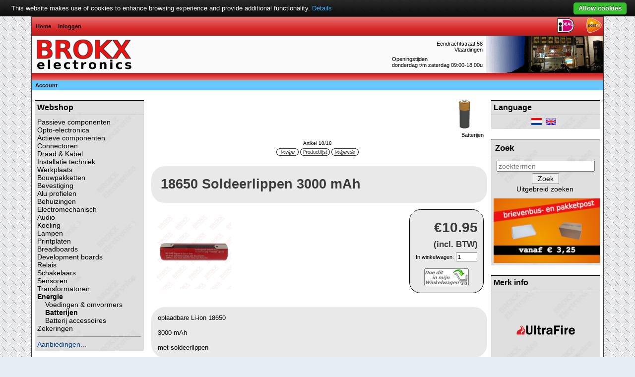

--- FILE ---
content_type: text/html; charset=utf-8
request_url: https://www.brokxelectronics.nl/index.php?main_page=product_info&cPath=285_202&products_id=5689
body_size: 9598
content:
<!DOCTYPE html PUBLIC "-//W3C//DTD XHTML 1.0 Transitional//EN" "http://www.w3.org/TR/xhtml1/DTD/xhtml1-transitional.dtd">
<html xmlns="http://www.w3.org/1999/xhtml" dir="ltr" lang="nl">
<head>
<title>18650 Soldeerlippen 3000 mAh [ELEC5052] - &euro;10.95 : BROKX Electronics, Dé winkel voor al uw elektronica componenten</title>
<meta http-equiv="Content-Type" content="text/html; charset=utf-8" />
<meta name="keywords" content="18650 Soldeerlippen 3000 mAh [ELEC5052] Relais Bevestiging Schakelaars Behuizingen Koeling Installatie techniek Werkplaats Bouwpakketten Lampen Draad & Kabel Zekeringen Electromechanisch Printplaten Transformatoren Connectoren Opto-electronica Sensoren Audio Energie Passieve componenten Actieve componenten Breadboards Alu profielen Development boards componenten, arduino, raspberry pi, bouwpakketten, kabel" />
<meta name="description" content="BROKX Electronics 18650 Soldeerlippen 3000 mAh [ELEC5052] - oplaadbare Li-ion 18650 3000 mAh met soldeerlippen " />
<meta http-equiv="imagetoolbar" content="no" />
<meta name="author" content="BROKX Electronics" />
<meta name="generator" content="shopping cart program by Zen Cart&reg;, http://www.zen-cart.com eCommerce" />

<meta name="viewport" content="width=device-width, initial-scale=1, user-scalable=yes"/>

<link rel="icon" href="favicon.ico" type="image/x-icon" />
<link rel="shortcut icon" href="favicon.ico" type="image/x-icon" />

<base href="https://www.brokxelectronics.nl/" />
<link rel="canonical" href="https://www.brokxelectronics.nl/index.php?main_page=product_info&amp;products_id=5689" />
<link rel="alternate" href="https://www.brokxelectronics.nl/index.php?main_page=product_info&amp;products_id=5689&amp;language=nl" hreflang="nl" />
<link rel="alternate" href="https://www.brokxelectronics.nl/index.php?main_page=product_info&amp;products_id=5689&amp;language=en" hreflang="en" />

<link rel="stylesheet" type="text/css" href="includes/templates/90s/css/stylesheet.css" />
<link rel="stylesheet" type="text/css" href="includes/templates/90s/css/stylesheet_css_buttons.css" />
<link rel="stylesheet" type="text/css" media="print" href="includes/templates/90s/css/print_stylesheet.css" />
<script src="https://code.jquery.com/jquery-3.5.1.min.js" integrity="sha256-9/aliU8dGd2tb6OSsuzixeV4y/faTqgFtohetphbbj0=" crossorigin="anonymous"></script>
<script type="text/javascript">window.jQuery || document.write(unescape('%3Cscript type="text/javascript" src="includes/templates/template_default/jscript/jquery.min.js"%3E%3C/script%3E'));</script>

<script type="text/javascript" src="includes/modules/pages/product_info/jscript_textarea_counter.js"></script>
<script>
if (typeof zcJS == "undefined" || !zcJS) {
  window.zcJS = { name: 'zcJS', version: '0.1.0.0' };
}

zcJS.ajax = function (options) {
  options.url = options.url.replace("&amp;", unescape("&amp;"));
  var deferred = jQuery.Deferred(function (d) {
      var securityToken = 'fdf72e1187027f7ea6927dd9843aa11f';
      var defaults = {
          cache: false,
          type: 'POST',
          traditional: true,
          dataType: 'json',
          timeout: 5000,
          data: jQuery.extend(true,{
            securityToken: securityToken
        }, options.data)
      },
      settings = jQuery.extend(true, {}, defaults, options);
      if (typeof(console.log) == 'function') {
          console.log( settings );
      }

      d.done(settings.success);
      d.fail(settings.error);
      d.done(settings.complete);
      var jqXHRSettings = jQuery.extend(true, {}, settings, {
          success: function (response, textStatus, jqXHR) {
            d.resolve(response, textStatus, jqXHR);
          },
          error: function (jqXHR, textStatus, errorThrown) {
              if (window.console) {
                if (typeof(console.log) == 'function') {
                  console.log(jqXHR);
                }
              }
              d.reject(jqXHR, textStatus, errorThrown);
          },
          complete: d.resolve
      });
      jQuery.ajax(jqXHRSettings);
   }).fail(function(jqXHR, textStatus, errorThrown) {
   var response = jqXHR.getResponseHeader('status');
   var responseHtml = jqXHR.responseText;
   var contentType = jqXHR.getResponseHeader("content-type");
   switch (response)
     {
       case '403 Forbidden':
         var jsonResponse = JSON.parse(jqXHR.responseText);
         var errorType = jsonResponse.errorType;
         switch (errorType)
         {
           case 'ADMIN_BLOCK_WARNING':
           break;
           case 'AUTH_ERROR':
           break;
           case 'SECURITY_TOKEN':
           break;

           default:
             alert('An Internal Error of type '+errorType+' was received while processing an ajax call. The action you requested could not be completed.');
         }
       break;
       default:
        if (jqXHR.status === 200) {
            if (contentType.toLowerCase().indexOf("text/html") >= 0) {
                document.open();
                document.write(responseHtml);
                document.close();
            }
         }
     }
   });

  var promise = deferred.promise();
  return promise;
};
zcJS.timer = function (options) {
  var defaults = {
    interval: 10000,
    startEvent: null,
    intervalEvent: null,
    stopEvent: null

},
  settings = jQuery.extend(true, {}, defaults, options);

  var enabled = new Boolean(false);
  var timerId = 0;
  var mySelf;
  this.Start = function()
  {
      this.enabled = new Boolean(true);

      mySelf = this;
      mySelf.settings = settings;
      if (mySelf.enabled)
      {
          mySelf.timerId = setInterval(
          function()
          {
              if (mySelf.settings.intervalEvent)
              {
                mySelf.settings.intervalEvent(mySelf);
              }
          }, mySelf.settings.interval);
          if (mySelf.settings.startEvent)
          {
            mySelf.settings.startEvent(mySelf);
          }
      }
  };
  this.Stop = function()
  {
    mySelf.enabled = new Boolean(false);
    clearInterval(mySelf.timerId);
    if (mySelf.settings.stopEvent)
    {
      mySelf.settings.stopEvent(mySelf);
    }
  };
};

</script>

<script type="text/javascript">
function popupWindow(url) {
  window.open(url,'popupWindow','toolbar=no,location=no,directories=no,status=no,menubar=no,scrollbars=no,resizable=yes,copyhistory=no,width=100,height=100,screenX=150,screenY=150,top=150,left=150')
}
function popupWindowPrice(url) {
  window.open(url,'popupWindow','toolbar=no,location=no,directories=no,status=no,menubar=no,scrollbars=yes,resizable=yes,copyhistory=no,width=600,height=400,screenX=150,screenY=150,top=150,left=150,noreferrer')
}
</script>


</head>

<body id="productinfoBody">

<script type="text/javascript" src="cookie-bar-master/cookiebar-latest.min.js?top=1&remember=365&privacyPage=https%3A%2F%2Fwww.brokxelectronics.nl%2Findex.php%3Fmain_page%3Dprivacy"></script>

<!--start FB-like-box -->
<div id="fb-root"></div>
<script>(function(d, s, id) {
  var js, fjs = d.getElementsByTagName(s)[0];
  if (d.getElementById(id)) return;
  js = d.createElement(s); js.id = id;
  js.src = "//connect.facebook.net/en_US/all.js#xfbml=1";
  fjs.parentNode.insertBefore(js, fjs);
}(document, 'script', 'facebook-jssdk'));</script>
<!-- einde FB-like-box -->


<div id="mainWrapper">



<!--bof-header logo and navigation display-->

<div id="headerWrapper">

<!--bof-navigation display-->
<div id="navMainWrapper">
<a href="/"><img src="/includes/templates/90s/images/muntjes-ideal-post.png" style="float:right"></a>

<div id="navMain">
    <ul class="back">
    <li><a href="https://www.brokxelectronics.nl/">Home</a></li>
    <li><a href="https://www.brokxelectronics.nl/index.php?main_page=login">Inloggen</a></li>

</ul>
</div>
<div id="navMainSearch">
  </div>
<br class="clearBoth" />
</div>
<!--eof-navigation display-->

<!--bof-branding display-->
<div id="logoWrapper">
    <div id="logo">
    <a href="/"><img src="/includes/templates/90s/images/logo.png" style="float:left"></a>
<div id="headerWinkelWrapper">
<img id="headerWinkelFoto" src="/images/winkelfotonacht.gif" />
<div id="headerWinkelTekst">

<div id="headerWinkelAdres">Eendrachtstraat 58<br />Vlaardingen</div>
<div id="headerWinkelTijden">Openingstijden<br />donderdag t/m zaterdag 09:00-18:00u</div>
</div>

</div>
</div>


</div>
<br class="clearBoth" />
<!--eof-branding display-->

<!--eof-header logo and navigation display-->

<!--bof-optional categories tabs navigation display-->
<!--eof-optional categories tabs navigation display-->

<!--bof-header ezpage links-->
<div id="navEZPagesTop">
  <a href="https://www.brokxelectronics.nl/index.php?main_page=account">Account</a>
</div>
<!--eof-header ezpage links-->
</div>

<table width="100%" border="0" cellspacing="0" cellpadding="0" id="contentMainWrapper">
  <tr>

 <td id="navColumnOne" class="columnLeft" style="width: 220px">
<div id="navColumnOneWrapper" style="width: 220px"><!--// bof: categories //-->
<!--
<div class="leftBoxContainer" id="categories" style="width: 220px">
<h3 class="leftBoxHeading" id="categoriesHeading"></h3>
<div class="sideboxkop">Webshop</div><div id="categoriesContent" class="sideBoxContent">
<a class="category-top" href="https://www.brokxelectronics.nl/index.php?main_page=index&amp;cPath=286">Passieve componenten</a><br />
<a class="category-top" href="https://www.brokxelectronics.nl/index.php?main_page=index&amp;cPath=248">Opto-electronica</a><br />
<a class="category-top" href="https://www.brokxelectronics.nl/index.php?main_page=index&amp;cPath=287">Actieve componenten</a><br />
<a class="category-top" href="https://www.brokxelectronics.nl/index.php?main_page=index&amp;cPath=226">Connectoren</a><br />
<a class="category-top" href="https://www.brokxelectronics.nl/index.php?main_page=index&amp;cPath=184">Draad & Kabel</a><br />
<a class="category-top" href="https://www.brokxelectronics.nl/index.php?main_page=index&amp;cPath=149">Installatie techniek</a><br />
<a class="category-top" href="https://www.brokxelectronics.nl/index.php?main_page=index&amp;cPath=165">Werkplaats</a><br />
<a class="category-top" href="https://www.brokxelectronics.nl/index.php?main_page=index&amp;cPath=166">Bouwpakketten</a><br />
<a class="category-top" href="https://www.brokxelectronics.nl/index.php?main_page=index&amp;cPath=116">Bevestiging</a><br />
<a class="category-top" href="https://www.brokxelectronics.nl/index.php?main_page=index&amp;cPath=344">Alu profielen</a><br />
<a class="category-top" href="https://www.brokxelectronics.nl/index.php?main_page=index&amp;cPath=120">Behuizingen</a><br />
<a class="category-top" href="https://www.brokxelectronics.nl/index.php?main_page=index&amp;cPath=203">Electromechanisch</a><br />
<a class="category-top" href="https://www.brokxelectronics.nl/index.php?main_page=index&amp;cPath=279">Audio</a><br />
<a class="category-top" href="https://www.brokxelectronics.nl/index.php?main_page=index&amp;cPath=137">Koeling</a><br />
<a class="category-top" href="https://www.brokxelectronics.nl/index.php?main_page=index&amp;cPath=179">Lampen</a><br />
<a class="category-top" href="https://www.brokxelectronics.nl/index.php?main_page=index&amp;cPath=204">Printplaten</a><br />
<a class="category-top" href="https://www.brokxelectronics.nl/index.php?main_page=index&amp;cPath=310">Breadboards</a><br />
<a class="category-top" href="https://www.brokxelectronics.nl/index.php?main_page=index&amp;cPath=347">Development boards</a><br />
<a class="category-top" href="https://www.brokxelectronics.nl/index.php?main_page=index&amp;cPath=87">Relais</a><br />
<a class="category-top" href="https://www.brokxelectronics.nl/index.php?main_page=index&amp;cPath=118">Schakelaars</a><br />
<a class="category-top" href="https://www.brokxelectronics.nl/index.php?main_page=index&amp;cPath=255">Sensoren</a><br />
<a class="category-top" href="https://www.brokxelectronics.nl/index.php?main_page=index&amp;cPath=215">Transformatoren</a><br />
<a class="category-top" href="https://www.brokxelectronics.nl/index.php?main_page=index&amp;cPath=285"><span class="category-subs-parent">Energie</span></a><br />
<a class="category-products" href="https://www.brokxelectronics.nl/index.php?main_page=index&amp;cPath=285_238">&nbsp;&nbsp;&nbsp;&nbsp;Voedingen & omvormers</a><br />
<a class="category-products" href="https://www.brokxelectronics.nl/index.php?main_page=index&amp;cPath=285_202"><span class="category-subs-selected">&nbsp;&nbsp;&nbsp;&nbsp;Batterijen</span></a><br />
<a class="category-products" href="https://www.brokxelectronics.nl/index.php?main_page=index&amp;cPath=285_191">&nbsp;&nbsp;&nbsp;&nbsp;Batterij accessoires</a><br />
<a class="category-top" href="https://www.brokxelectronics.nl/index.php?main_page=index&amp;cPath=187">Zekeringen</a><br />
<hr id="catBoxDivider" />
<a class="category-links" href="https://www.brokxelectronics.nl/index.php?main_page=specials">Aanbiedingen...</a><br />
</div></div>
-->
<!--// eof: categories //-->

<!--// bof: categories //--><div class="leftBoxContainer" id="categories" style="width:220"><div class="sideboxkop">Webshop</div><div id="categoriesContent" class="sideBoxContent">
<a class="category-top" href="https://www.brokxelectronics.nl/index.php?main_page=index&amp;cPath=286">Passieve componenten</a><br />
<a class="category-top" href="https://www.brokxelectronics.nl/index.php?main_page=index&amp;cPath=248">Opto-electronica</a><br />
<a class="category-top" href="https://www.brokxelectronics.nl/index.php?main_page=index&amp;cPath=287">Actieve componenten</a><br />
<a class="category-top" href="https://www.brokxelectronics.nl/index.php?main_page=index&amp;cPath=226">Connectoren</a><br />
<a class="category-top" href="https://www.brokxelectronics.nl/index.php?main_page=index&amp;cPath=184">Draad & Kabel</a><br />
<a class="category-top" href="https://www.brokxelectronics.nl/index.php?main_page=index&amp;cPath=149">Installatie techniek</a><br />
<a class="category-top" href="https://www.brokxelectronics.nl/index.php?main_page=index&amp;cPath=165">Werkplaats</a><br />
<a class="category-top" href="https://www.brokxelectronics.nl/index.php?main_page=index&amp;cPath=166">Bouwpakketten</a><br />
<a class="category-top" href="https://www.brokxelectronics.nl/index.php?main_page=index&amp;cPath=116">Bevestiging</a><br />
<a class="category-top" href="https://www.brokxelectronics.nl/index.php?main_page=index&amp;cPath=344">Alu profielen</a><br />
<a class="category-top" href="https://www.brokxelectronics.nl/index.php?main_page=index&amp;cPath=120">Behuizingen</a><br />
<a class="category-top" href="https://www.brokxelectronics.nl/index.php?main_page=index&amp;cPath=203">Electromechanisch</a><br />
<a class="category-top" href="https://www.brokxelectronics.nl/index.php?main_page=index&amp;cPath=279">Audio</a><br />
<a class="category-top" href="https://www.brokxelectronics.nl/index.php?main_page=index&amp;cPath=137">Koeling</a><br />
<a class="category-top" href="https://www.brokxelectronics.nl/index.php?main_page=index&amp;cPath=179">Lampen</a><br />
<a class="category-top" href="https://www.brokxelectronics.nl/index.php?main_page=index&amp;cPath=204">Printplaten</a><br />
<a class="category-top" href="https://www.brokxelectronics.nl/index.php?main_page=index&amp;cPath=310">Breadboards</a><br />
<a class="category-top" href="https://www.brokxelectronics.nl/index.php?main_page=index&amp;cPath=347">Development boards</a><br />
<a class="category-top" href="https://www.brokxelectronics.nl/index.php?main_page=index&amp;cPath=87">Relais</a><br />
<a class="category-top" href="https://www.brokxelectronics.nl/index.php?main_page=index&amp;cPath=118">Schakelaars</a><br />
<a class="category-top" href="https://www.brokxelectronics.nl/index.php?main_page=index&amp;cPath=255">Sensoren</a><br />
<a class="category-top" href="https://www.brokxelectronics.nl/index.php?main_page=index&amp;cPath=215">Transformatoren</a><br />
<a class="category-top" href="https://www.brokxelectronics.nl/index.php?main_page=index&amp;cPath=285"><span class="category-subs-parent">Energie</span></a><br />
<a class="category-products" href="https://www.brokxelectronics.nl/index.php?main_page=index&amp;cPath=285_238">&nbsp;&nbsp;&nbsp;&nbsp;Voedingen & omvormers</a><br />
<a class="category-products" href="https://www.brokxelectronics.nl/index.php?main_page=index&amp;cPath=285_202"><span class="category-subs-selected">&nbsp;&nbsp;&nbsp;&nbsp;Batterijen</span></a><br />
<a class="category-products" href="https://www.brokxelectronics.nl/index.php?main_page=index&amp;cPath=285_191">&nbsp;&nbsp;&nbsp;&nbsp;Batterij accessoires</a><br />
<a class="category-top" href="https://www.brokxelectronics.nl/index.php?main_page=index&amp;cPath=187">Zekeringen</a><br />
<hr id="catBoxDivider" />
<a class="category-links" href="https://www.brokxelectronics.nl/index.php?main_page=specials">Aanbiedingen...</a><br />
</div></div><!--// eof: categories //-->
<!--// bof: whatsnew //-->
<!--
<div class="leftBoxContainer" id="whatsnew" style="width: 220px">
<h3 class="leftBoxHeading" id="whatsnewHeading">Nieuw</h3>
<div class="sideBoxContent centeredContent">
  <div class="sideBoxContentItem"><a href="https://www.brokxelectronics.nl/index.php?main_page=product_info&amp;cPath=184_117_145&amp;products_id=6170"><img src="images/ELEC5449.JPG" alt="HDMI paneelmontage kabel" title="HDMI paneelmontage kabel" width="100" height="100" /><br />HDMI paneelmontage kabel</a><div><span class="productBasePrice">&euro;4.95</span></div></div>
  <div class="sideBoxContentItem"><a href="https://www.brokxelectronics.nl/index.php?main_page=product_info&amp;cPath=285_238&amp;products_id=6169"><img src="images/ELEC5448.JPG" alt="Halogeen transformator 35-105 W" title="Halogeen transformator 35-105 W" width="100" height="100" /><br />Halogeen transformator 35-105 W</a><div><span class="productBasePrice">&euro;28.95</span></div></div>
  <div class="sideBoxContentItem"><a href="https://www.brokxelectronics.nl/index.php?main_page=product_info&amp;cPath=184_212&amp;products_id=6168"><img src="images/ELEC5447.JPG" alt="Bandkabel 64-aderig" title="Bandkabel 64-aderig" width="100" height="100" /><br />Bandkabel 64-aderig</a><div><span class="productBasePrice">&euro;11.75</span></div></div></div>
</div>
-->
<!--// eof: whatsnew //-->

<!--// bof: whatsnew //--><div class="leftBoxContainer" id="whatsnew" style="width:220"><div class="sideboxkop">Nieuw</div><div class="sideBoxContent centeredContent">
  <div class="sideBoxContentItem"><a href="https://www.brokxelectronics.nl/index.php?main_page=product_info&amp;cPath=184_117_145&amp;products_id=6170"><img src="images/ELEC5449.JPG" alt="HDMI paneelmontage kabel" title="HDMI paneelmontage kabel" width="100" height="100" /><br />HDMI paneelmontage kabel</a><div><span class="productBasePrice">&euro;4.95</span></div></div>
  <div class="sideBoxContentItem"><a href="https://www.brokxelectronics.nl/index.php?main_page=product_info&amp;cPath=285_238&amp;products_id=6169"><img src="images/ELEC5448.JPG" alt="Halogeen transformator 35-105 W" title="Halogeen transformator 35-105 W" width="100" height="100" /><br />Halogeen transformator 35-105 W</a><div><span class="productBasePrice">&euro;28.95</span></div></div>
  <div class="sideBoxContentItem"><a href="https://www.brokxelectronics.nl/index.php?main_page=product_info&amp;cPath=184_212&amp;products_id=6168"><img src="images/ELEC5447.JPG" alt="Bandkabel 64-aderig" title="Bandkabel 64-aderig" width="100" height="100" /><br />Bandkabel 64-aderig</a><div><span class="productBasePrice">&euro;11.75</span></div></div></div>
<p>&nbsp;&nbsp;<a href="https://www.brokxelectronics.nl/index.php?main_page=products_new">[ lees meer &raquo; ]</a></p></div><!--// eof: whatsnew //-->
</div></td>
    <td valign="top">
<!-- bof  breadcrumb -->
<!-- eof breadcrumb -->


<!-- bof upload alerts -->
<!-- eof upload alerts -->

<div class="centerColumn" id="productGeneral">

<!--bof Form start-->
<form name="cart_quantity" action="https://www.brokxelectronics.nl/index.php?main_page=product_info&amp;cPath=285_202&amp;products_id=5689&amp;action=add_product" method="post" enctype="multipart/form-data"><input type="hidden" name="securityToken" value="fdf72e1187027f7ea6927dd9843aa11f" />
<!--eof Form start-->


<!--bof Category Icon -->

<div id="categoryIcon" class="categoryIcon alignRight"><a href="https://www.brokxelectronics.nl/index.php?main_page=index&amp;cPath=285_202"><img src="images/batterij.gif" alt="Batterijen" title="Batterijen" width="75" height="75" /><br />Batterijen</a></div>
<!--eof Category Icon -->

<!--bof Prev/Next top position -->
<div class="navNextPrevWrapper centeredContent">
<p class="navNextPrevCounter">Artikel 10/18</p>
<div class="navNextPrevList"><a href="https://www.brokxelectronics.nl/index.php?main_page=product_info&amp;cPath=285_202&amp;products_id=6007"><img src="includes/templates/template_default/buttons/dutch/button_prev.gif" alt="Vorige" title="Vorige" width="45" height="15" /></a></div>

<div class="navNextPrevList"><a href="https://www.brokxelectronics.nl/index.php?main_page=index&amp;cPath=285_202"><img src="includes/templates/template_default/buttons/dutch/button_return_to_product_list.gif" alt="Ga terug naar de productlijst" title="Ga terug naar de productlijst" width="60" height="15" /></a></div>

<div class="navNextPrevList"><a href="https://www.brokxelectronics.nl/index.php?main_page=product_info&amp;cPath=285_202&amp;products_id=4449"><img src="includes/templates/template_default/buttons/dutch/button_next.gif" alt="Volgende" title="Volgende" width="55" height="15" /></a></div>
</div><!--eof Prev/Next top position-->

<!--bof Product Name-->
<div id="productDescription" class="productGeneral biggerText"><h1 id="productName" class="productGeneral" style="color:0A0A0A;text-align:left;font-weight:800;font-size:200%;margin-left: 6px;">18650 Soldeerlippen 3000 mAh</h1></div>
<!--eof Product Name-->

<div id="ImageProdInfo">
<!--bof Main Product Image -->
<div id="productMainImage" class="centeredContent back">
<script type="text/javascript">
document.write('<a href="javascript:popupWindow(\'https://www.brokxelectronics.nl/index.php?main_page=popup_image&amp;pID=5689\')"><img src="images/ELEC5052.JPG" alt="18650 Soldeerlippen 3000 mAh" title="18650 Soldeerlippen 3000 mAh" width="150" height="150" /><br /><span class="imgLink">Afbeelding vergroten</span></a>');
</script>
<noscript>
<a href="https://www.brokxelectronics.nl/index.php?main_page=popup_image&amp;pID=5689" target="_blank"><img src="images/ELEC5052.JPG" alt="18650 Soldeerlippen 3000 mAh" title="18650 Soldeerlippen 3000 mAh" width="150" height="150" /><br /><span class="imgLink">Afbeelding vergroten</span></a></noscript>
</div>
<!--eof Main Product Image-->
</div>

<!--bof Old Position Product Price block -->
<!--bof Add to Cart Box -->
                  <div id="cartAdd">

    <!--bof Product Price block -->
    <h2 id="productPrices" class="productGeneral" style="color:0A0A0A;text-align:right;font-weight:900;font-size:250%;">
    <span class="productBasePrice">&euro;10.95</span></h2>
    <!--eof Product Price block -->

    <h2 style='text-align:right' >(incl. BTW)</h2>In winkelwagen: <input type="text" name="cart_quantity" value="1" maxlength="6" size="4" aria-label="Geef aantal op"><br /><br /><input type="hidden" name="products_id" value="5689" /><input type="image" src="includes/templates/template_default/buttons/dutch/button_in_cart.gif" alt="Toevoegen aan winkelwagen" title="Toevoegen aan winkelwagen" />
<!--bof Quantity Discounts table -->
<!--eof Quantity Discounts table -->

          </div>
  <!--eof Add to Cart Box-->

<!--bof OLD Product Price block -->

<!--bof free ship icon  -->
<!--eof free ship icon  -->

 <!--bof Product description -->
<div id="productDescription" class="productGeneral biggerText">oplaadbare Li-ion 18650<br />
<br />
3000 mAh<br />
<br />
met soldeerlippen</div>
<!--eof Product description -->
<br class="clearBoth" />

<!-- old position Add to Cart Box-->

<!--bof Attributes Module -->
<!--eof Attributes Module -->

<!--bof Product details list  -->
<ul id="productDetailsList" class="floatingBox back">
  <li>Model: ELEC5052</li>
  <li>Verzendgewicht: 0.04535kg</li>
  <li>1 aantal op voorraad</li>
  <li>Gefabriceerd door: UltraFire</li>
</ul>
<br class="clearBoth" />
<!--eof Product details list -->
<!-- bof Ask a Question --> 
<br />
<span id="productQuestions" class="biggerText">
<b><a href="https://www.brokxelectronics.nl/index.php?main_page=ask_a_question&amp;pid=5689"></a></b>
</span>
<br class="clearBoth" />
<!-- eof Ask a Question -->



<!--bof OLD Quantity Discounts table -->

<!--bof Additional Product Images -->
 <!--eof Additional Product Images -->

<!--bof Prev/Next bottom position -->
<div class="navNextPrevWrapper centeredContent">
<p class="navNextPrevCounter">Artikel 10/18</p>
<div class="navNextPrevList"><a href="https://www.brokxelectronics.nl/index.php?main_page=product_info&amp;cPath=285_202&amp;products_id=6007"><img src="includes/templates/template_default/buttons/dutch/button_prev.gif" alt="Vorige" title="Vorige" width="45" height="15" /></a></div>

<div class="navNextPrevList"><a href="https://www.brokxelectronics.nl/index.php?main_page=index&amp;cPath=285_202"><img src="includes/templates/template_default/buttons/dutch/button_return_to_product_list.gif" alt="Ga terug naar de productlijst" title="Ga terug naar de productlijst" width="60" height="15" /></a></div>

<div class="navNextPrevList"><a href="https://www.brokxelectronics.nl/index.php?main_page=product_info&amp;cPath=285_202&amp;products_id=4449"><img src="includes/templates/template_default/buttons/dutch/button_next.gif" alt="Volgende" title="Volgende" width="55" height="15" /></a></div>
</div><!--eof Prev/Next bottom position -->

<!--bof Reviews button and count-->
<!--eof Reviews button and count -->


<!--bof Product date added/available-->
<!--eof Product date added/available -->

<!--bof Product URL -->
<!--eof Product URL -->

<!--bof also purchased products module-->

<!--eof also purchased products module-->

<!--bof Form close-->
</form>
<!--bof Form close-->
</div>

</td>

<td id="navColumnTwo" class="columnRight" style="width: 220px"px>
<div id="navColumnTwoWrapper" style="width: 220px"px><!--// bof: languages //-->
<!-- 
<div class="rightBoxContainer" id="languages" style="width: 220px">
<h3 class="rightBoxHeading" id="languagesHeading">Language</h3>
<div id="languagesContent" class="sideBoxContent centeredContent"><a href="https://www.brokxelectronics.nl/index.php?main_page=product_info&amp;cPath=285_202&amp;products_id=5689&amp;language=nl"><img src="includes/languages/dutch/images/icon.gif" alt="Nederlands" title="Nederlands" width="21" height="14" /></a>&nbsp;&nbsp;<a href="https://www.brokxelectronics.nl/index.php?main_page=product_info&amp;cPath=285_202&amp;products_id=5689&amp;language=en"><img src="includes/languages/english/images/icon.gif" alt="english" title="english" width="21" height="14" /></a>&nbsp;&nbsp;</div></div>
-->
<!--// eof: languages //-->

<!--// bof: languages //--><div class="rightBoxContainer" id="languages" style="width: 220"><div class="sideboxkop">Language</div><div id="languagesContent" class="sideBoxContent centeredContent"><a href="https://www.brokxelectronics.nl/index.php?main_page=product_info&amp;cPath=285_202&amp;products_id=5689&amp;language=nl"><img src="includes/languages/dutch/images/icon.gif" alt="Nederlands" title="Nederlands" width="21" height="14" /></a>&nbsp;&nbsp;<a href="https://www.brokxelectronics.nl/index.php?main_page=product_info&amp;cPath=285_202&amp;products_id=5689&amp;language=en"><img src="includes/languages/english/images/icon.gif" alt="english" title="english" width="21" height="14" /></a>&nbsp;&nbsp;</div></div><!--// eof: languages //-->
<!--// bof: search //-->
<!-- 
<div class="rightBoxContainer" id="search" style="width: 220px">
<h3 class="rightBoxHeading" id="searchHeading"><label>Zoek</label></h3>
<div id="searchContent" class="sideBoxContent centeredContent"><form name="quick_find" action="https://www.brokxelectronics.nl/index.php?main_page=advanced_search_result" method="get"><input type="hidden" name="main_page" value="advanced_search_result" /><input type="hidden" name="search_in_description" value="1" /><input type="text" name="keyword" size="18" maxlength="100" style="width: 190px" placeholder="zoektermen"  aria-label="zoektermen" /><br /><input type="submit" value="Zoek" style="width: 55px" /><br /><a href="https://www.brokxelectronics.nl/index.php?main_page=advanced_search">Uitgebreid zoeken</a></form></div></div>
-->
<!--// eof: search //-->

<!--// bof: search //--><div class="rightBoxContainer" id="search" style="width: 220"><div class="sideboxkop"><label>Zoek</label></div><div id="searchContent" class="sideBoxContent centeredContent"><form name="quick_find" action="https://www.brokxelectronics.nl/index.php?main_page=advanced_search_result" method="get"><input type="hidden" name="main_page" value="advanced_search_result" /><input type="hidden" name="search_in_description" value="1" /><input type="text" name="keyword" size="18" maxlength="100" style="width: 190px" placeholder="zoektermen"  aria-label="zoektermen" /><br /><input type="submit" value="Zoek" style="width: 55px" /><br /><a href="https://www.brokxelectronics.nl/index.php?main_page=advanced_search">Uitgebreid zoeken</a></form></div></div><!--// eof: search //-->
<!--// bof: bannerbox2 //-->
<!-- 
<div class="rightBoxContainer" id="bannerbox2" style="width: 220px">
<h3 class="rightBoxHeading" id="bannerbox2Heading"></h3>
<div id="bannerbox2Content" class="sideBoxContent centeredContent"><a href="https://www.brokxelectronics.nl/index.php?main_page=redirect&amp;action=banner&amp;goto=28"><img src="images/verzending2025.png" alt="Verzending" title="Verzending" width="214" height="130" /></a></div></div>
-->
<!--// eof: bannerbox2 //-->

<!--// bof: bannerbox2 //--><div class="rightBoxContainer" id="bannerbox2" style="width: 220"><div id="bannerbox2Content" class="sideBoxContent centeredContent"><a href="https://www.brokxelectronics.nl/index.php?main_page=redirect&amp;action=banner&amp;goto=28"><img src="images/verzending2025.png" alt="Verzending" title="Verzending" width="214" height="130" /></a></div></div><!--// eof: bannerbox2 //-->
<!--// bof: manufacturerinfo //-->
<!-- 
<div class="rightBoxContainer" id="manufacturerinfo" style="width: 220px">
<h3 class="rightBoxHeading" id="manufacturerinfoHeading">Merk info</h3>
<div id="manufacturerinfoContent" class="sideBoxContent"><div class="centeredContent"><img src="images/manufacturers/UltraFire.png" alt="UltraFire" title="UltraFire" width="150" height="150" /></div><ul style="margin: 0; padding: 0; list-style-type: none;">
<li><a href="https://www.brokxelectronics.nl/index.php?main_page=index&amp;manufacturers_id=366">Meer artikelen</a></li>
</ul>
</div></div>
-->
<!--// eof: manufacturerinfo //-->

<!--// bof: manufacturerinfo //--><div class="rightBoxContainer" id="manufacturerinfo" style="width: 220"><div class="sideboxkop">Merk info</div><div id="manufacturerinfoContent" class="sideBoxContent"><div class="centeredContent"><img src="images/manufacturers/UltraFire.png" alt="UltraFire" title="UltraFire" width="150" height="150" /></div><ul style="margin: 0; padding: 0; list-style-type: none;">
<li><a href="https://www.brokxelectronics.nl/index.php?main_page=index&amp;manufacturers_id=366">Meer artikelen</a></li>
</ul>
</div></div><!--// eof: manufacturerinfo //-->
<!--// bof: manufacturers //-->
<!-- 
<div class="rightBoxContainer" id="manufacturers" style="width: 220px">
<h3 class="rightBoxHeading" id="manufacturersHeading">Merk info</h3>
<div id="manufacturersContent" class="sideBoxContent centeredContent"><form name="manufacturers_form" action="https://www.brokxelectronics.nl/index.php?main_page=index" method="get"><input type="hidden" name="main_page" value="index" /><label for="select-manufacturers_id" class="sr-only">Selecteer ...</label><select rel="dropdown" id="select-manufacturers_id" name="manufacturers_id" onchange="this.form.submit();" size="3" style="width: 90%; margin: auto;">
  <option value="" selected="selected">Maak een keuze</option>
  <option value="242">3M</option>
  <option value="359">Abracon</option>
  <option value="251">Adafruit</option>
  <option value="270">Aircell</option>
  <option value="20">Allegro</option>
  <option value="215">Allit EuroPlus</option>
  <option value="31">Alps</option>
  <option value="260">Amidon</option>
  <option value="40">AMP</option>
  <option value="55">Amphenol</option>
  <option value="259">Analog Devices</option>
  <option value="315">Anderson</option>
  <option value="386">Ansmann</option>
  <option value="329">Antistat</option>
  <option value="166">APEM</option>
  <option value="226">APEX Tool Group</option>
  <option value="304">Arcol</option>
  <option value="64">ARCOLECTRIC</option>
  <option value="30">Arcotronics</option>
  <option value="217">Arduino</option>
  <option value="54">ASUS</option>
  <option value="186">Atmel</option>
  <option value="160">Augat</option>
  <option value="76">AVX</option>
  <option value="342">Axicom</option>
  <option value="190">AXIOMET</option>
  <option value="209">Bailey</option>
  <option value="115">Beckman</option>
  <option value="380">Bel Fuse</option>
  <option value="265">Belden</option>
  <option value="375">BKL Electronic</option>
  <option value="285">Block</option>
  <option value="211">Bosma</option>
  <option value="24">Bourns</option>
  <option value="389">Bridgold</option>
  <option value="183">BROKX</option>
  <option value="339">Brother Technol..</option>
  <option value="316">Bungard</option>
  <option value="306">Burr-Brown</option>
  <option value="368">Bussmann</option>
  <option value="254">Camelion</option>
  <option value="66">CANAL ELECTRONI..</option>
  <option value="262">Carl Kammerling</option>
  <option value="293">CDIL</option>
  <option value="245">Central Semicon..</option>
  <option value="125">Chemtronics</option>
  <option value="365">CK Switches</option>
  <option value="98">Cliff</option>
  <option value="363">Coiltronics Inc..</option>
  <option value="96">CONEC</option>
  <option value="61">CONEX</option>
  <option value="95">Connfly</option>
  <option value="373">Cornell Dubilie..</option>
  <option value="349">Cosonic</option>
  <option value="343">Coto</option>
  <option value="331">CTS</option>
  <option value="310">Dagnall Electro..</option>
  <option value="71">DC COMPONENTS</option>
  <option value="319">DECA</option>
  <option value="195">Deltron</option>
  <option value="330">Digitus</option>
  <option value="376">Diodes Incorpor..</option>
  <option value="113">Diotec</option>
  <option value="308">Donau</option>
  <option value="26">Draloric</option>
  <option value="312">Dremec</option>
  <option value="282">Ducati Energia</option>
  <option value="105">Duracell</option>
  <option value="263">Dyson</option>
  <option value="324">E-SWITCH</option>
  <option value="56">EAO</option>
  <option value="75">EATON</option>
  <option value="351">ECE</option>
  <option value="294">Ecoflex</option>
  <option value="307">Edding</option>
  <option value="88">ekulit</option>
  <option value="338">Electro-pjp</option>
  <option value="347">Elite</option>
  <option value="352">Encitech</option>
  <option value="379">Energetic</option>
  <option value="157">Energizer</option>
  <option value="59">EPCOS</option>
  <option value="87">eska</option>
  <option value="206">ETI</option>
  <option value="234">Everlight</option>
  <option value="283">Fair-Rite</option>
  <option value="164">Fairchild Semic..</option>
  <option value="336">Fastron</option>
  <option value="361">Ferrocore</option>
  <option value="103">Finder</option>
  <option value="116">Fischer</option>
  <option value="225">Fischer Tausche</option>
  <option value="127">FixFasten</option>
  <option value="148">Fixpoint</option>
  <option value="102">Forward Industr..</option>
  <option value="377">GCT</option>
  <option value="337">Gembird</option>
  <option value="276">Gie-tec</option>
  <option value="171">Goobay</option>
  <option value="106">GP</option>
  <option value="151">Greenpar</option>
  <option value="228">Griffon</option>
  <option value="288">Hahn</option>
  <option value="227">Hammond Manufac..</option>
  <option value="362">Harris Semicond..</option>
  <option value="93">Harting</option>
  <option value="112">HellermanTyton</option>
  <option value="141">Helukabel</option>
  <option value="298">Hirose</option>
  <option value="202">Hirschmann</option>
  <option value="322">Hitachi</option>
  <option value="194">Honeywell</option>
  <option value="189">HQ Power</option>
  <option value="203">Huyser</option>
  <option value="360">Illinois Capaci..</option>
  <option value="243">Inchange</option>
  <option value="241">Infineon</option>
  <option value="213">International R..</option>
  <option value="188">Intersil</option>
  <option value="323">IQD</option>
  <option value="42">ITT</option>
  <option value="220">IXYS</option>
  <option value="345">Jackcon</option>
  <option value="358">Japan Aviation ..</option>
  <option value="252">Jb Capacitors</option>
  <option value="367">JJJ Battery</option>
  <option value="207">JMV</option>
  <option value="305">Jokari</option>
  <option value="268">Joy-it</option>
  <option value="235">JRC</option>
  <option value="44">JSL</option>
  <option value="353">JST</option>
  <option value="69">KEMET</option>
  <option value="180">KEMO</option>
  <option value="350">Keystone electr..</option>
  <option value="72">KINGBRIGHT</option>
  <option value="277">Kingston</option>
  <option value="284">Kleinhuis</option>
  <option value="80">klocknermoeller</option>
  <option value="114">Knipex</option>
  <option value="216">Kontakt Chemie</option>
  <option value="332">Korchip</option>
  <option value="326">Kyocera</option>
  <option value="79">Lappkabel</option>
  <option value="374">LGESEMI</option>
  <option value="159">LiteOn</option>
  <option value="34">Littelfuse</option>
  <option value="297">Logilink</option>
  <option value="261">Lorlin</option>
  <option value="341">Luc Volders</option>
  <option value="193">Lumberg</option>
  <option value="281">Madlab</option>
  <option value="175">Maxim-Dallas</option>
  <option value="163">Mean Well</option>
  <option value="237">Mentor</option>
  <option value="381">MG Chemicals</option>
  <option value="264">Microchip</option>
  <option value="269">Mitsubishi Elec..</option>
  <option value="57">Molex</option>
  <option value="272">Motip</option>
  <option value="13">Motorola</option>
  <option value="385">MTA</option>
  <option value="327">Multicomp</option>
  <option value="48">muRata</option>
  <option value="12">National Semico..</option>
  <option value="371">NauticLED</option>
  <option value="295">Nedis</option>
  <option value="302">Neohm</option>
  <option value="170">Neutrik</option>
  <option value="77">Nexans</option>
  <option value="274">Nexperia</option>
  <option value="39">Nichicon</option>
  <option value="70">NINIGI</option>
  <option value="51">NIPPON CHEMI-CO..</option>
  <option value="296">NTE</option>
  <option value="18">NXP</option>
  <option value="309">Ohmite</option>
  <option value="33">Olvis</option>
  <option value="131">OMEG</option>
  <option value="187">Omron</option>
  <option value="204">ON Semiconducto..</option>
  <option value="149">OptoSupply</option>
  <option value="84">Osram</option>
  <option value="325">Osterrath</option>
  <option value="43">Panasonic</option>
  <option value="244">Panjit</option>
  <option value="17">PHILIPS</option>
  <option value="208">Phoenix Contact</option>
  <option value="37">PIA</option>
  <option value="89">piher</option>
  <option value="247">Pololu</option>
  <option value="120">Potter&amp;Brumfiel..</option>
  <option value="255">Power Integrati..</option>
  <option value="320">PTR</option>
  <option value="317">RADEMACHER</option>
  <option value="158">Raspberry Pi</option>
  <option value="279">RCA</option>
  <option value="182">RCP-Racing</option>
  <option value="200">Rean</option>
  <option value="301">RECOM</option>
  <option value="278">Renesas</option>
  <option value="250">RIFA</option>
  <option value="314">RND</option>
  <option value="357">Robinson Nugent</option>
  <option value="275">Roland</option>
  <option value="109">Roth</option>
  <option value="63">ROYAL OHM</option>
  <option value="121">Rubycon</option>
  <option value="36">Rutilcon</option>
  <option value="67">SAIA-BURGESS</option>
  <option value="22">Samsung Semicon..</option>
  <option value="74">SAMWHA</option>
  <option value="155">Samxon</option>
  <option value="50">SANYO</option>
  <option value="35">Sarel</option>
  <option value="335">Scanpart</option>
  <option value="123">Schuetzinger</option>
  <option value="97">Schurter</option>
  <option value="108">SCI</option>
  <option value="174">Sfernice</option>
  <option value="53">SGS</option>
  <option value="248">Sharp</option>
  <option value="231">Siba</option>
  <option value="29">Siemens</option>
  <option value="311">SIGNAL-CONSTRUC..</option>
  <option value="19">Signetics</option>
  <option value="378">Siliconix</option>
  <option value="364">SMC Diode Solut..</option>
  <option value="266">Solder Peak</option>
  <option value="230">SPAX</option>
  <option value="68">SR PASSIVES</option>
  <option value="303">SSB Electronic</option>
  <option value="224">Standex Meder E..</option>
  <option value="218">Stanley Electri..</option>
  <option value="384">Stannol</option>
  <option value="344">Stewart connect..</option>
  <option value="21">STMicroelectron..</option>
  <option value="104">Sunon</option>
  <option value="128">Suntan</option>
  <option value="340">Taerosol</option>
  <option value="222">TAG Semiconduct..</option>
  <option value="99">Tamiya</option>
  <option value="280">Tasker</option>
  <option value="92">TE Connectivity</option>
  <option value="178">Teko</option>
  <option value="370">Telefunken</option>
  <option value="388">Telegaertner</option>
  <option value="258">Tenta</option>
  <option value="11">Texas Instrumen..</option>
  <option value="334">Toolland</option>
  <option value="179">Toshiba</option>
  <option value="348">TREC</option>
  <option value="318">Tru-Components</option>
  <option value="366">UltraFire</option>
  <option value="124">UNI-T</option>
  <option value="236">Unisonic Techno..</option>
  <option value="249">United Chemi-Co..</option>
  <option value="369">Unitra</option>
  <option value="286">V-TAC</option>
  <option value="191">VARTA</option>
  <option value="83">Velleman</option>
  <option value="196">Visaton</option>
  <option value="62">VISHAY</option>
  <option value="150">Vitrohm</option>
  <option value="100">Vogt</option>
  <option value="41">Wago</option>
  <option value="321">WECO</option>
  <option value="299">WeEn</option>
  <option value="165">Weidmuller</option>
  <option value="110">Weller</option>
  <option value="198">Wera</option>
  <option value="333">Whadda</option>
  <option value="153">Wieland</option>
  <option value="253">Wima</option>
  <option value="107">Wisher Enterpri..</option>
  <option value="356">Wurth Elektroni..</option>
  <option value="383">XCell</option>
  <option value="212">Yageo</option>
  <option value="328">YIC</option>
  <option value="45">Yoshico</option>
</select>
</form></div></div>
-->
<!--// eof: manufacturers //-->

<!--// bof: manufacturers //--><div class="rightBoxContainer" id="manufacturers" style="width: 220"><div class="sideboxkop">Merk info</div><div id="manufacturersContent" class="sideBoxContent centeredContent"><form name="manufacturers_form" action="https://www.brokxelectronics.nl/index.php?main_page=index" method="get"><input type="hidden" name="main_page" value="index" /><label for="select-manufacturers_id" class="sr-only">Selecteer ...</label><select rel="dropdown" id="select-manufacturers_id" name="manufacturers_id" onchange="this.form.submit();" size="3" style="width: 90%; margin: auto;">
  <option value="" selected="selected">Maak een keuze</option>
  <option value="242">3M</option>
  <option value="359">Abracon</option>
  <option value="251">Adafruit</option>
  <option value="270">Aircell</option>
  <option value="20">Allegro</option>
  <option value="215">Allit EuroPlus</option>
  <option value="31">Alps</option>
  <option value="260">Amidon</option>
  <option value="40">AMP</option>
  <option value="55">Amphenol</option>
  <option value="259">Analog Devices</option>
  <option value="315">Anderson</option>
  <option value="386">Ansmann</option>
  <option value="329">Antistat</option>
  <option value="166">APEM</option>
  <option value="226">APEX Tool Group</option>
  <option value="304">Arcol</option>
  <option value="64">ARCOLECTRIC</option>
  <option value="30">Arcotronics</option>
  <option value="217">Arduino</option>
  <option value="54">ASUS</option>
  <option value="186">Atmel</option>
  <option value="160">Augat</option>
  <option value="76">AVX</option>
  <option value="342">Axicom</option>
  <option value="190">AXIOMET</option>
  <option value="209">Bailey</option>
  <option value="115">Beckman</option>
  <option value="380">Bel Fuse</option>
  <option value="265">Belden</option>
  <option value="375">BKL Electronic</option>
  <option value="285">Block</option>
  <option value="211">Bosma</option>
  <option value="24">Bourns</option>
  <option value="389">Bridgold</option>
  <option value="183">BROKX</option>
  <option value="339">Brother Technol..</option>
  <option value="316">Bungard</option>
  <option value="306">Burr-Brown</option>
  <option value="368">Bussmann</option>
  <option value="254">Camelion</option>
  <option value="66">CANAL ELECTRONI..</option>
  <option value="262">Carl Kammerling</option>
  <option value="293">CDIL</option>
  <option value="245">Central Semicon..</option>
  <option value="125">Chemtronics</option>
  <option value="365">CK Switches</option>
  <option value="98">Cliff</option>
  <option value="363">Coiltronics Inc..</option>
  <option value="96">CONEC</option>
  <option value="61">CONEX</option>
  <option value="95">Connfly</option>
  <option value="373">Cornell Dubilie..</option>
  <option value="349">Cosonic</option>
  <option value="343">Coto</option>
  <option value="331">CTS</option>
  <option value="310">Dagnall Electro..</option>
  <option value="71">DC COMPONENTS</option>
  <option value="319">DECA</option>
  <option value="195">Deltron</option>
  <option value="330">Digitus</option>
  <option value="376">Diodes Incorpor..</option>
  <option value="113">Diotec</option>
  <option value="308">Donau</option>
  <option value="26">Draloric</option>
  <option value="312">Dremec</option>
  <option value="282">Ducati Energia</option>
  <option value="105">Duracell</option>
  <option value="263">Dyson</option>
  <option value="324">E-SWITCH</option>
  <option value="56">EAO</option>
  <option value="75">EATON</option>
  <option value="351">ECE</option>
  <option value="294">Ecoflex</option>
  <option value="307">Edding</option>
  <option value="88">ekulit</option>
  <option value="338">Electro-pjp</option>
  <option value="347">Elite</option>
  <option value="352">Encitech</option>
  <option value="379">Energetic</option>
  <option value="157">Energizer</option>
  <option value="59">EPCOS</option>
  <option value="87">eska</option>
  <option value="206">ETI</option>
  <option value="234">Everlight</option>
  <option value="283">Fair-Rite</option>
  <option value="164">Fairchild Semic..</option>
  <option value="336">Fastron</option>
  <option value="361">Ferrocore</option>
  <option value="103">Finder</option>
  <option value="116">Fischer</option>
  <option value="225">Fischer Tausche</option>
  <option value="127">FixFasten</option>
  <option value="148">Fixpoint</option>
  <option value="102">Forward Industr..</option>
  <option value="377">GCT</option>
  <option value="337">Gembird</option>
  <option value="276">Gie-tec</option>
  <option value="171">Goobay</option>
  <option value="106">GP</option>
  <option value="151">Greenpar</option>
  <option value="228">Griffon</option>
  <option value="288">Hahn</option>
  <option value="227">Hammond Manufac..</option>
  <option value="362">Harris Semicond..</option>
  <option value="93">Harting</option>
  <option value="112">HellermanTyton</option>
  <option value="141">Helukabel</option>
  <option value="298">Hirose</option>
  <option value="202">Hirschmann</option>
  <option value="322">Hitachi</option>
  <option value="194">Honeywell</option>
  <option value="189">HQ Power</option>
  <option value="203">Huyser</option>
  <option value="360">Illinois Capaci..</option>
  <option value="243">Inchange</option>
  <option value="241">Infineon</option>
  <option value="213">International R..</option>
  <option value="188">Intersil</option>
  <option value="323">IQD</option>
  <option value="42">ITT</option>
  <option value="220">IXYS</option>
  <option value="345">Jackcon</option>
  <option value="358">Japan Aviation ..</option>
  <option value="252">Jb Capacitors</option>
  <option value="367">JJJ Battery</option>
  <option value="207">JMV</option>
  <option value="305">Jokari</option>
  <option value="268">Joy-it</option>
  <option value="235">JRC</option>
  <option value="44">JSL</option>
  <option value="353">JST</option>
  <option value="69">KEMET</option>
  <option value="180">KEMO</option>
  <option value="350">Keystone electr..</option>
  <option value="72">KINGBRIGHT</option>
  <option value="277">Kingston</option>
  <option value="284">Kleinhuis</option>
  <option value="80">klocknermoeller</option>
  <option value="114">Knipex</option>
  <option value="216">Kontakt Chemie</option>
  <option value="332">Korchip</option>
  <option value="326">Kyocera</option>
  <option value="79">Lappkabel</option>
  <option value="374">LGESEMI</option>
  <option value="159">LiteOn</option>
  <option value="34">Littelfuse</option>
  <option value="297">Logilink</option>
  <option value="261">Lorlin</option>
  <option value="341">Luc Volders</option>
  <option value="193">Lumberg</option>
  <option value="281">Madlab</option>
  <option value="175">Maxim-Dallas</option>
  <option value="163">Mean Well</option>
  <option value="237">Mentor</option>
  <option value="381">MG Chemicals</option>
  <option value="264">Microchip</option>
  <option value="269">Mitsubishi Elec..</option>
  <option value="57">Molex</option>
  <option value="272">Motip</option>
  <option value="13">Motorola</option>
  <option value="385">MTA</option>
  <option value="327">Multicomp</option>
  <option value="48">muRata</option>
  <option value="12">National Semico..</option>
  <option value="371">NauticLED</option>
  <option value="295">Nedis</option>
  <option value="302">Neohm</option>
  <option value="170">Neutrik</option>
  <option value="77">Nexans</option>
  <option value="274">Nexperia</option>
  <option value="39">Nichicon</option>
  <option value="70">NINIGI</option>
  <option value="51">NIPPON CHEMI-CO..</option>
  <option value="296">NTE</option>
  <option value="18">NXP</option>
  <option value="309">Ohmite</option>
  <option value="33">Olvis</option>
  <option value="131">OMEG</option>
  <option value="187">Omron</option>
  <option value="204">ON Semiconducto..</option>
  <option value="149">OptoSupply</option>
  <option value="84">Osram</option>
  <option value="325">Osterrath</option>
  <option value="43">Panasonic</option>
  <option value="244">Panjit</option>
  <option value="17">PHILIPS</option>
  <option value="208">Phoenix Contact</option>
  <option value="37">PIA</option>
  <option value="89">piher</option>
  <option value="247">Pololu</option>
  <option value="120">Potter&amp;Brumfiel..</option>
  <option value="255">Power Integrati..</option>
  <option value="320">PTR</option>
  <option value="317">RADEMACHER</option>
  <option value="158">Raspberry Pi</option>
  <option value="279">RCA</option>
  <option value="182">RCP-Racing</option>
  <option value="200">Rean</option>
  <option value="301">RECOM</option>
  <option value="278">Renesas</option>
  <option value="250">RIFA</option>
  <option value="314">RND</option>
  <option value="357">Robinson Nugent</option>
  <option value="275">Roland</option>
  <option value="109">Roth</option>
  <option value="63">ROYAL OHM</option>
  <option value="121">Rubycon</option>
  <option value="36">Rutilcon</option>
  <option value="67">SAIA-BURGESS</option>
  <option value="22">Samsung Semicon..</option>
  <option value="74">SAMWHA</option>
  <option value="155">Samxon</option>
  <option value="50">SANYO</option>
  <option value="35">Sarel</option>
  <option value="335">Scanpart</option>
  <option value="123">Schuetzinger</option>
  <option value="97">Schurter</option>
  <option value="108">SCI</option>
  <option value="174">Sfernice</option>
  <option value="53">SGS</option>
  <option value="248">Sharp</option>
  <option value="231">Siba</option>
  <option value="29">Siemens</option>
  <option value="311">SIGNAL-CONSTRUC..</option>
  <option value="19">Signetics</option>
  <option value="378">Siliconix</option>
  <option value="364">SMC Diode Solut..</option>
  <option value="266">Solder Peak</option>
  <option value="230">SPAX</option>
  <option value="68">SR PASSIVES</option>
  <option value="303">SSB Electronic</option>
  <option value="224">Standex Meder E..</option>
  <option value="218">Stanley Electri..</option>
  <option value="384">Stannol</option>
  <option value="344">Stewart connect..</option>
  <option value="21">STMicroelectron..</option>
  <option value="104">Sunon</option>
  <option value="128">Suntan</option>
  <option value="340">Taerosol</option>
  <option value="222">TAG Semiconduct..</option>
  <option value="99">Tamiya</option>
  <option value="280">Tasker</option>
  <option value="92">TE Connectivity</option>
  <option value="178">Teko</option>
  <option value="370">Telefunken</option>
  <option value="388">Telegaertner</option>
  <option value="258">Tenta</option>
  <option value="11">Texas Instrumen..</option>
  <option value="334">Toolland</option>
  <option value="179">Toshiba</option>
  <option value="348">TREC</option>
  <option value="318">Tru-Components</option>
  <option value="366">UltraFire</option>
  <option value="124">UNI-T</option>
  <option value="236">Unisonic Techno..</option>
  <option value="249">United Chemi-Co..</option>
  <option value="369">Unitra</option>
  <option value="286">V-TAC</option>
  <option value="191">VARTA</option>
  <option value="83">Velleman</option>
  <option value="196">Visaton</option>
  <option value="62">VISHAY</option>
  <option value="150">Vitrohm</option>
  <option value="100">Vogt</option>
  <option value="41">Wago</option>
  <option value="321">WECO</option>
  <option value="299">WeEn</option>
  <option value="165">Weidmuller</option>
  <option value="110">Weller</option>
  <option value="198">Wera</option>
  <option value="333">Whadda</option>
  <option value="153">Wieland</option>
  <option value="253">Wima</option>
  <option value="107">Wisher Enterpri..</option>
  <option value="356">Wurth Elektroni..</option>
  <option value="383">XCell</option>
  <option value="212">Yageo</option>
  <option value="328">YIC</option>
  <option value="45">Yoshico</option>
</select>
</form></div></div><!--// eof: manufacturers //-->
<!--// bof: information //-->
<!-- 
<div class="rightBoxContainer" id="information" style="width: 220px">
<h3 class="rightBoxHeading" id="informationHeading">Info</h3>
<div id="informationContent" class="sideBoxContent">
<ul style="margin: 0; padding: 0; list-style-type: none;">
<li><a href="https://www.brokxelectronics.nl/index.php?main_page=shippinginfo">Verzenden &amp; retourneren</a></li>
<li><a href="https://www.brokxelectronics.nl/index.php?main_page=privacy">Privacy verklaring</a></li>
<li><a href="https://www.brokxelectronics.nl/index.php?main_page=conditions">Algemene voorwaarden</a></li>
<li><a href="https://www.brokxelectronics.nl/index.php?main_page=unsubscribe">Afmelden nieuwsbrief</a></li>
<li><a href="index.php?main_page=contact_us">Contact</a></li></ul>
</div><div class="fb-like-box-wrapper"><div class="fb-like-box" data-href="https://www.facebook.com/BrokxElectronics" data-width="200" data-show-faces="true" data-header="false" data-stream="false" data-show-border="true"></div></div></div>
-->
<!--// eof: information //-->

<!--// bof: information //--><div class="rightBoxContainer" id="information" style="width: 220"><div class="sideboxkop">Info</div><div id="informationContent" class="sideBoxContent">
<ul style="margin: 0; padding: 0; list-style-type: none;">
<li><a href="https://www.brokxelectronics.nl/index.php?main_page=shippinginfo">Verzenden &amp; retourneren</a></li>
<li><a href="https://www.brokxelectronics.nl/index.php?main_page=privacy">Privacy verklaring</a></li>
<li><a href="https://www.brokxelectronics.nl/index.php?main_page=conditions">Algemene voorwaarden</a></li>
<li><a href="https://www.brokxelectronics.nl/index.php?main_page=unsubscribe">Afmelden nieuwsbrief</a></li>
<li><a href="index.php?main_page=contact_us">Contact</a></li></ul>
</div><div class="fb-like-box-wrapper"><div class="fb-like-box" data-href="https://www.facebook.com/BrokxElectronics" data-width="200" data-show-faces="true" data-header="false" data-stream="false" data-show-border="true"></div></div></div><!--// eof: information //-->
</div></td>
  </tr>
</table>



<!--bof-navigation display -->
<div id="navSuppWrapper">
<div id="navSupp">
<ul>
<li><a href="https://www.brokxelectronics.nl/">Home</a></li>
<li></li>
</ul>
</div>
</div>
<!--eof-navigation display -->

<!--bof-ip address display -->
<!--eof-ip address display -->

<!--bof-banner #5 display -->
<!--eof-banner #5 display -->

<!--bof- site copyright display -->
<div id="siteinfoLegal" class="legalCopyright">Copyright &copy; 2026 <a href="https://www.brokxelectronics.nl/index.php?main_page=index" target="_blank">BROKX Electronics</a> KVK 24422121 BTW NL001572255B41</div>
<!--eof- site copyright display -->



</div>
<!--bof- banner #6 display -->
<!--eof- banner #6 display -->

</body>
</html>


--- FILE ---
content_type: text/css
request_url: https://www.brokxelectronics.nl/includes/templates/90s/css/stylesheet.css
body_size: 4569
content:
/**
 * Main CSS Stylesheet
 *
 * @package templateSystem
 * @copyright Copyright 2003-2016 Zen Cart Development Team
 * @copyright Portions Copyright 2003 osCommerce
 * @license http://www.zen-cart.com/license/2_0.txt GNU Public License V2.0
 * @version $Id: Author: DrByte  Fri Jan 8 15:34:24 2016 -0500 Modified in v1.5.5 $
 */

body {
	margin: 0;
	font-family: verdana, arial, helvetica, sans-serif;
	font-size: 70%;
	color: #000000;
	background-color: #e5edf5;
    background-image:url(../images/tpgrijs.gif);
	}

a img {border: none; }

a:link, #navEZPagesTOC ul li a {
	color: #000000;
	text-decoration: none;
	}
 
a:visited {
	color: #000000;
	text-decoration: none;
	}

a:hover, #navEZPagesTOC ul li a:hover, #navMain ul li a:hover, #navSupp ul li a:hover, #navCatTabs ul li a:hover {
	color: #000000;
	}

a:active {
	color: #0000FF;
	}

h1 {
	font-size: 1.5em;
	color: #3b3b3b;
	}

h2 {
	font-size: 1.5em;
    color: #3b3b3b;
	}

h3 {
	font-size: 1.4em;
	color: #6f6f6f;
	}

h4, h5, h6, LABEL, h4.optionName, LEGEND, ADDRESS, .sideBoxContent, .larger{
	font-size: 1.1em;
	}

.biggerText {
	font-size: 1.2em;
	}

h1, h2, h3, h4, h5, h6 {
	margin: 0.3em 0;
	}

/*  Might uncomment either or both of these if having problems with IE peekaboo bug:
h1, h2, h3, h4, h5, h6, p {
	position: relative;
	}
*html .centerColumn {
	height: 1%;
	}
*/

CODE {
	font-family: arial, verdana, helvetica, sans-serif;
	font-size: 1em;
	}

FORM, SELECT, INPUT {
	display: inline;
	font-size: 1em;
	margin: 0.1em;
	}

TEXTAREA {
	margin: auto;
	display: block;
	width: 95%;
	}

input:focus, select:focus, textarea:focus {
	background: #E4FEF5;
	}

FIELDSET {
	padding: 0.5em;
	margin: 0.5em 0em;
	border: 1px solid #cccccc;
	}

LEGEND {
	font-weight: bold;
	padding: 0.3em;
	color: black;
	}

LABEL, h4.optionName {
	line-height: 1.5em;
	padding: 0.2em;
	}

LABEL.checkboxLabel, LABEL.radioButtonLabel {
	margin: 0.5em 0.3em;
	}

#logo {
	width : 100%;
	text-align : left;
}

#headerWinkelWrapper {
	float : right;
	font-size : 11px;
        }

@media only screen and (max-width: 480px) {
    #headerWinkelWrapper { display: none; }
    }

#headerWinkelFoto {
	float : right;
}

@media only screen and (max-width: 730px) {
    #headerWinkelTekst { display: none; }
    }

#headerWinkelTekst {
	float : left;
}
#headerWinkelAdres {
	position : relative;
	margin : 10px 7px 5px 0px;
	text-align : right;
}
#headerWinkelTijden {
	position : relative;
	margin : 7px;
	text-align : left;
}

.linkTextRight p a {
    float : right;
    margin : 7px;
    text-align : left;
    color: #0000FF;
}

.centerBoxContents, .specialsListBoxContents, .centerBoxContentsAlsoPurch, .attribImg {
	float: left;
    text-align: center;
	}

LABEL.inputLabel {
	width: 9em;
	float: left;
	}

LABEL.inputLabelPayment {
	width: 14em;
	float: left;
	padding-left: 2.5em;
	}

LABEL.selectLabel, LABEL.switchedLabel, LABEL.uploadsLabel {
	width: 11em;
	float: left;
	}

#checkoutPayment LABEL.radioButtonLabel {
	font-weight: bold;
	}

P, ADDRESS {
	padding: 0.5em;
	}

ADDRESS {
	font-style: normal;
	}

.clearBoth {
	clear: both;
	}

HR {
	height: 1px;
	margin-top: 0.5em;
	border: none;
	border-bottom: 1px solid #9a9a9a;
	}

/*warnings, errors, messages*/
.messageStackWarning, .messageStackError, .messageStackSuccess, .messageStackCaution {
	line-height: 1.8em;
	padding: 0.2em;
	border: 1px solid #9a9a9a;
	}

.messageStackWarning, .messageStackError {
	background-color: #ff0000;
	color: #ffffff;
	}

.messageStackSuccess {
	background-color: #99FF99;
	color: #000000;
	}

.messageStackCaution {
	background-color: #FFFF66;
	color: #000000;
	}

/*wrappers - page or section containers*/
#mainWrapper {
	background-color: #ffffff;
	text-align: left;
	width: 90%;
	vertical-align: top;
	border: 1px solid #3b3b3b;
	}

#headerWrapper {
	margin: 0em;
	padding: 0em;
	background-color: #e30909;
	background-image: url(../images/rand2.gif);
	background-repeat: repeat;
	background-position: center bottom;
        min-width: 733px;
	}

#contentMainWrapper, #logoWrapper, #ezPageBoxList, #ezPageBoxList ul, #mainWrapper, #popupAdditionalImage, #popupImage {
	margin: 0em;
	padding: 0em;
	background-color: #ffffff;
	}

#cartBoxListWrapper, #cartBoxListWrapper ul {
    margin: 0em;
	padding: 0em;
	}

#logoWrapper{
	background-color: #fafafa;
	background-position: center center;
	height:75px;
	}

#navColumnOneWrapper, #navColumnTwoWrapper, #mainWrapper {
	margin: auto;
	} 
#navColumnOneWrapper, #navColumnTwoWrapper {
	margin-left: 0.5em;
	margin-right: 0.5em;
	}
	
#tagline {
	color:#000000;
	font-size: 2em;
	text-align : center;
	vertical-align: middle;
	}

#sendSpendWrapper {
	border: 1px solid #cacaca;
	float: right;
	margin: 0em 0em 1em 1em;
	}

.floatingBox, #accountLinksWrapper, #sendSpendWrapper, #checkoutShipto, #checkoutBillto, #navEZPagesTOCWrapper {
	margin: 0;
	width: 47%;
	}

.wrapperAttribsOptions {
	margin: 0.3em 0em;
	}

/*navigation*/

.navSplitPagesResult {}
.navSplitPagesLinks {}

.navNextPrevCounter {
	margin: 0em;
	font-size: 0.9em;
	}
.navNextPrevList {
	display: inline;
	white-space: nowrap;
	margin: 0;
	padding: 0.5em 0em;
	list-style-type: none;
	}

#navMainWrapper {
	margin: 0em;
	background-color: #e30909;
	padding: 0.5em 0.2em;
	font-weight: bold;
	color: #000000;
	background-image: url(../images/rand.gif);
	background-repeat: repeat-x;
	background-position: center center;
	height: 27px;
	}

#navMainWrapper img {
	margin-top : -5px;
}

#navSupp {
        background-color: #69C8FB;
        }

#navSuppWrapper, #navCatTabsWrapper {
	margin: 0em;
	background-color: #64d064;
	background-image: url(../images/tile_back.gif);
	padding: 0.5em 0.2em;
	font-weight: bold;
	color: #3c3c3c;
	height: 1%;
	}

#navSuppWrapper {
	margin-top : 10px;
}

#navCatTabsWrapper {
	background-color: #0a580a;
	color: #3b3b3b;
	background-image:none;
}

#navMain ul, #navSupp ul, #navCatTabs ul {
	margin: 0;
	color: #000000;
	padding: 0.5em 0em;
	list-style-type: none;
	text-align: center;
	line-height: 1.5em;
	}

#navMain ul li, #navSupp ul li, #navCatTabs ul li {
	display: inline;
	}

#navMain ul li a, #navSupp ul li a, #navCatTabs ul li a {
	text-decoration: none;
	padding: 0em 0.5em;
	margin: 0;
	color: #000000;
	white-space: nowrap;
	}

#navCatTabs ul li a {
	color: #3b3b3b;
	}

#navEZPagesTOCWrapper {
	font-weight: bold;
	float: right;
	height: 1%;
	border: 1px solid #3b3b3b;
	}

#navEZPagesTOC ul {
	margin: 0;
	padding: 0.5em 0em;
	list-style-type: none;
	line-height: 1.5em;
	}

#navEZPagesTOC ul li {
	white-space: nowrap;
	}

#navEZPagesTOC ul li a {
	padding: 0em 0.5em;
	margin: 0;
	}

#navCategoryIcon, .buttonRow, #indexProductListCatDescription {
	margin: 0.5em;
	}

#navMainSearch {
	float: right;
	}

#navBreadCrumb {
	padding: 0.5em 0.5em;
	color: #FFFFFF;
	background-color: #ffffff;
	font-size: 0.95em;
	font-weight: bold;
	margin: 0em;
	}
#navBreadCrumb a {
color : 0A0A0A;
	}

#navEZPagesTop {
	top:50%;
	background-color: #69C8FB;
	font-size: 0.95em;
	font-weight: bold;
	line-height:20px;
	vertical-align:middle;
	margin: 0em;
	padding: 0em 0.7em;
	height: 20px;
	}

#navColumnOne, #navColumnTwo {
	background-color: transparent;
	}

/*The main content classes*/
#contentColumnMain, #navColumnOne, #navColumnTwo, .centerBoxContents, .specialsListBoxContents, .additionalImages, .centerBoxContentsSpecials, .centerBoxContentsAlsoPurch, .centerBoxContentsFeatured, .centerBoxContentsNew, .alert {
	vertical-align: top;
	}

#productDescription {
	/*font-size: 1.2em;*/
	padding: 1em;
	background-color: #e9e9e9;
	background-image:none;
	height: 100%;
	font-family: "Helvetica Neue", Arial, Helvetica, sans-serif;
	margin: 0em;
	margin-top: 1em;
	margin-bottom: 1em;
	margin-right: 0em;
	width: 97%;
	border-radius: 2em;
	float: left;
}

.attribBlock {
	/*font-size: 1.2em;*/
	padding-left: 1em;
	height: 100%;
	font-family: "Helvetica Neue", Arial, Helvetica, sans-serif;
	margin-bottom: 1em;
	width: 97%;
	float: left;
}

/*.content,*/ .shippingEstimatorWrapper {
	/*font-size: 1.2em;*/
	padding: 0.5em;
    background-color: #e5edf5;
	background-image:none;
	height: 100%;
	}

.alert {
	color: #FF0000;
	margin-left: 0.5em;
	}
.advisory {}
.important {
	font-weight: bold;
	}
.notice {}
.rating{}
.gvBal {
	float: right;
	}
.centerColumn, #bannerOne, #bannerTwo, #bannerThree, #bannerFour, #bannerFive, #bannerSix {
	padding: 0.8em;
	}

.smallText, #siteinfoLegal, #siteinfoCredits, #siteinfoStatus, #siteinfoIP {
	font-size: 0.9em;
	}

/*Shopping Cart Display*/
#cartAdd {
	float: right;
	text-align: center;
	margin: 0em;
	border: 1px solid #000000;
	padding: 1em;
    background-color: #e9e9e9;
	border-radius:2em;
	}

#ImageProdInfo {
	float: left;
	margin: 0em;
	/*border: 1px solid #000000;*/
	padding: 1em;
	/*background-color: #e9e9e9;*/
	/*border-radius:2em;*/
	}

.tableHeading TH {
	border-bottom: 1px solid #3b3b3b;
	}

.tableHeading, #cartSubTotal {
	background-color: #e9e9e9;
	 }

#cartSubTotal {
	border-top: 1px solid #cccccc;
	font-weight: bold;
	text-align: right;
	line-height: 2.2em;
	padding-right: 2.5em;
	}

.tableRow, .tableHeading, #cartSubTotal {
	height: 2.2em;
	}

.cartProductDisplay, .cartUnitDisplay, .cartTotalDisplay, .cartRemoveItemDisplay, .cartQuantityUpdate, .cartQuantity, #cartInstructionsDisplay, .cartTotalsDisplay {
	padding: 0.5em 0em;
	}

.cartUnitDisplay, .cartTotalDisplay {
	text-align: right;
	padding-right: 0.2em;
	}

#scUpdateQuantity {
	width: 2em;
	}

.cartQuantity {
	width: 4.7em;
	}

.cartNewItem {
	/* color: #33CC33; */
	position: relative;  /*do not remove-fixes stupid IEbug*/
	}

.cartOldItem {
	/* color: #660099; */
	position: relative;  /*do not remove-fixes stupid IEbug*/
	}

.cartBoxTotal {
	text-align: right;
	font-weight: bold;
	}

.cartRemoveItemDisplay {
	width: 3.5em;
	}

.cartAttribsList {
	margin-left: 1em;
	}

#mediaManager {
	width: 50%; 
	margin: 0.2em;
	padding: 0.5em;
	background-color: #E4FEf5;
	border: 1px solid #003D00;
	}
.mediaTitle {
	float: left;
	}
.mediaTypeLink {
	float: right;
	}

.normalprice, .productSpecialPriceSale {
	text-decoration: line-through;
	}

.productSpecialPrice, .productSalePrice, .productSpecialPriceSale, .productPriceDiscount {
	color: #ff0000;
	}

.orderHistList {
	margin: 1em;
	padding: 0.2em 0em;
	list-style-type: none;
	} 

#cartBoxListWrapper ul {
    list-style-type: none;
    }

#ezPageBoxList ul {
	list-style-type: square;
	}

#cartBoxListWrapper li, #ezPageBoxList li, .cartBoxTotal {
	margin: 0;
	padding: 0.2em 0em;
	} 

#cartBoxEmpty, #cartBoxVoucherBalance {
	font-weight: bold;
	}

.totalBox {
	width: 5.5em;
	text-align: right;
	padding: 0.2em;
	}

.lineTitle, .amount {
	text-align: right;
	padding: 0.2em;
	}

.amount {
	width: 5.5em;
	}

/*Image Display*/
#productMainImage, #reviewsInfoDefaultProductImage, #productReviewsDefaultProductImage, #reviewWriteMainImage {
	margin: 0em 1em 1em 0em ;
	}

.categoryIcon {}

#cartImage {
	margin: 0.5em 1em;
	}

/*Attributes*/
.attribImg {
	width: 20%;
	margin: 0.3em 0em;
}

.attributesComments {}

/*list box contents*/
.categoryListBoxContents {
	float : left;
	border : 1px solid black;
	margin : 2% !important;
	width : 28%;
	min-width : 250px;
	-moz-border-radius : 15px;
	border-radius : 15px;
	cursor : pointer;
	text-align : center;
	font-weight : bold;
	font-size : 130%;
}
.categoryListBoxContents:hover {
	background-color : #f0f0f0;
}
.categoryListBoxContents img {
	float : right;
	margin-right : 10px;
	vertical-align : top;
}

.centerBoxContents, .specialsListBoxContents, .categoryListBoxContents, .additionalImages, .centerBoxContentsSpecials, .centerBoxContentsAlsoPurch, .centerBoxContentsFeatured, .centerBoxContentsNew {
	margin: 1em 0em;
	}

.centerBoxWrapper {
	border: 1px solid #3b3b3b;
	height: 1%;
	margin: 1.1em 0;
	}

h2.centerBoxHeading {
	font-size: 1.3em;
	color: #3c3c3c;
	}

/*sideboxes*/

.sideboxkop {
	margin-top : 20px;
	border-top : 1px solid #000000;
	border-bottom : 1px solid #c0c0c0;
	padding : 5px 5px;
	font-family : 'Verdana', sans-serif;
	font-size : 140%;
	font-weight : bold;
	color : #000000;
}

.columnLeft {}

h3.leftBoxHeading, h3.leftBoxHeading a,
h3.rightBoxHeading, h3.rightBoxHeading a {
	font-size: 1em;
	color: #000000;
	}
#manufacturersHeading, #currenciesHeading, #musicgenresHeading, #recordcompaniesHeading, #searchHeading, #search-headerHeading {
	font-size: 0.9em;
	color: #ffffff;
}

.leftBoxHeading, .centerBoxHeading, .rightBoxHeading {
	margin: 0em;
	background-color: transparent;
	}

.leftBoxContainer, .rightBoxContainer {
	margin: 0em;
	border: none;
	margin-top: 0em;
    background-image : url('../images/sideboxback.png');
	}

.sideBoxContent {
	background-color: transparent;
    font:14px arial bold,sans-serif;
	padding: 0.4em;
	}

h3.leftBoxHeading a:hover, h3.rightBoxHeading a:hover {
	color: #FFFF33;
	text-decoration: none;
	} 

.rightBoxHeading a:visited, .leftBoxHeading a:visited, .centerBoxHeading a:visited {
	color: #000000;
	}

.centeredContent, TH, #cartEmptyText, #cartBoxGVButton, #cartBoxEmpty, #cartBoxVoucherBalance, #navCatTabsWrapper, #navEZPageNextPrev, #bannerOne, #bannerTwo, #bannerThree, #bannerFour, #bannerFive, #bannerSix, #siteinfoLegal, #siteinfoCredits, #siteinfoStatus, #siteinfoIP, .center, .cartRemoveItemDisplay, .cartQuantityUpdate, .cartQuantity, .cartTotalsDisplay, #cartBoxGVBalance, .leftBoxHeading, .centerBoxHeading,.rightBoxHeading, .productListing-data, .accountQuantityDisplay, .ratingRow, LABEL#textAreaReviews, #productMainImage, #reviewsInfoDefaultProductImage, #productReviewsDefaultProductImage, #reviewWriteMainImage, .centerBoxContents, .specialsListBoxContents, .categoryListBoxContents, .additionalImages, .centerBoxContentsSpecials, .centerBoxContentsAlsoPurch, .centerBoxContentsFeatured, .centerBoxContentsNew, .gvBal, .attribImg {
	text-align: center;
	}

#bestsellers .wrapper {
	margin: 0em 0em 0em 1.5em;
	}

#bestsellers ol {
	padding: 0;
	margin-left: 1.1em;
	}

#bestsellers li {
	padding: 0;
	margin: 0.3em 0em 0.3em 0em;
	}

#bannerboxHeading {
	background-color: #0000CC;
}

#upProductsHeading {
	text-align: left;
	}

#upDateHeading {
	text-align: right;
	}

.fb-like-box-wrapper {
	text-align : center;
}
.fb-like-box {
	margin : 10px;
}

/* categories box parent and child categories */
A.category-top, A.category-top:visited {
	color: #000000;
    font-size: 14px;
	text-decoration: none;
	text-align: left;
	}
A.category-links, A.category-links:visited {
	color: #004080;
	text-decoration: none;
	}
A.category-subs, A.category-products, A.category-subs:visited, A.category-products:visited {
	color: #000000;
	text-decoration: none;
	}
SPAN.category-subs-parent {
	font-weight: bold;
	}
SPAN.category-subs-selected {
	font-weight: bold;
	}
/* end categories box links */

/*misc*/
.back {
	float: left;
	}

.forward, #shoppingCartDefault #PPECbutton {
	float: right;
	}

.bold {
	font-weight: bold;
	}

.rowOdd {
	background-color: #E8E8E8;
	height: 1.5em;
	vertical-align: top;
	}

.rowEven {
	background-color: #f3f3f3;
	height: 1.5em;
	vertical-align: top;
	}

.hiddenField {
	display: none;
}
.visibleField {
	display: inline;
}

CAPTION {
	/*display: none;*/
	}

#myAccountGen li, #myAccountNotify li {
	margin: 0;
	} 

.accountTotalDisplay, .accountTaxDisplay {
	width: 20%;
	text-align: right;
	/*vertical-align: top*/
	}

.accountQuantityDisplay {
	width: 10%;
	vertical-align: top
	}

TR.tableHeading {
	background-color: #c0c0c0;
	height: 2em;
	}

.productListing-rowheading {
	background-color: #abbbd3;
	background-image: url(../images/tile_back.gif);
	height: 2em;
	color: #FFFFFF;
	}

#siteMapList {
	width: 90%;
	float: right;
	}

.ratingRow {
	margin: 1em 0em 1.5em 0em;
	}

LABEL#textAreaReviews {
	font-weight: normal;
	margin: 1em 0em;
	}

#popupShippingEstimator, #popupSearchHelp, #popupAdditionalImage, #popupImage, #popupCVVHelp, #popupCouponHelp, #popupAtrribsQuantityPricesHelp, #infoShoppingCart {
	background-color: #ffffff;
	}
.information {padding: 10px 3px; line-height: 150%;}

#shoppingcartBody #shippingEstimatorContent {
	clear: both;
	}

.seDisplayedAddressLabel {
	background-color:#85C285;
	text-align: center;
	}
.seDisplayedAddressInfo {
	text-transform: uppercase;
	text-align: center;
	font-weight: bold;
	}
#seShipTo {
	padding: 0.2em;
	}

/* added padding to prevent CSS buttons from touching product image */
.navNextPrevWrapper {padding-bottom: 5px;}

.paypal-button-hidden {
  visibility: hidden;
}

/* markup for tables used to present tabular data */
.alignLeft {text-align: left}
.alignCenter {text-align: center}
.alignRight {text-align: right}
.tabTable {width:100%;border:none;padding:0;margin:0; border-spacing:0;border-collapse:collapse;}
table{border:none;padding:0;margin:0; border-spacing:0;border-collapse:collapse;}
#cartContentsDisplay {width: 100%;}
#myAccountOrdersStatus, #orderHistoryHeading, #prevOrders {width: 100%;}
.accountOrderId {width:30px;}
.accountOrderDate, .accountOrderStatus, .accountOrderTotal {width:70px;}
#seQuoteResults {width: 100%;}
#seQuoteResults td {border: 1px solid black;}
.listBoxContentTable {width:100%;}
.listBoxContentTable td {border: 1px solid black;}
#upcomingProductsTable {width: 100%;}
#quantityDiscountsDetails td {border: 1px solid black;}
.products-listing .productsAllListing, .productsNewListing, .productsFeaturedListing {width: 100%;}
.tableBorder1 td {border: 1px solid black;}

.productListing-data, .linkListing-data {
    border-bottom:dashed green 1px;
    }

.imgLink {display: none;}



--- FILE ---
content_type: text/css
request_url: https://www.brokxelectronics.nl/includes/templates/90s/css/stylesheet_css_buttons.css
body_size: 247
content:
/* This imageless css button is based on the button that was generated initially by CSSButtonGenerator.com */
.buttonRow a {
  text-decoration: none;
}
.button, input.button, input.cssButtonHover {
  -moz-border-radius:6px;
  -webkit-border-radius:6px;
  border-radius:6px;
  display:inline-block;
  font-family:Verdana;
  font-size:13px;
  font-weight:bold;
  margin: 0;
  padding:3px 8px;
  text-decoration:none;
}
input.submit_button {
  background-color:#fee8b9;  /* Submit button background color */
  border: 1px solid #638263;  /* Submit button border color */
  font-size: 13px;
  font-weight: bold;
  display: inline-block;
  margin: 0;
  padding: 3px 8px;
  color: #404040;  /* Text color for submit buttons */
}
input.submit_button:hover, input.cssButtonHover {
  background-color:#ffdc9c;  /* Hover color for the submit buttons */
  border: 1px solid #638263;  /* Submit button border color */
  cursor: pointer;
}
span.normal_button {
  background-color:#ced79c;  /* Link button background color */
  border:1px solid #638263;  /* Link button border color */
  color:#404040;  /* Text color for link-related buttons */
}
span.normal_button:hover {
  background-color:#b4bc8b;  /* Hover color for link-related buttons */
}
